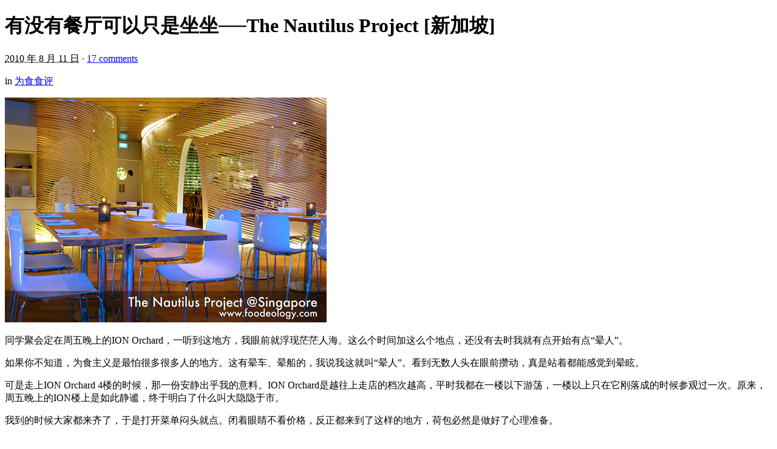

--- FILE ---
content_type: text/html
request_url: https://www.foodeology.com/review/the-nautilus-project-ion-orchard-singapore/
body_size: 15844
content:
<!DOCTYPE html PUBLIC "-//W3C//DTD XHTML 1.0 Strict//EN" "http://www.w3.org/TR/xhtml1/DTD/xhtml1-strict.dtd">
<html xmlns="http://www.w3.org/1999/xhtml"  xmlns:fb="http://www.facebook.com/2008/fbml"  xmlns:og="http://ogp.me/ns#" lang="zh-CN">
<head profile="http://gmpg.org/xfn/11">
<meta http-equiv="Content-Type" content="text/html; charset=UTF-8" />
<title>有没有餐厅可以只是坐坐──The Nautilus Project [新加坡] | 为食主义</title>
<meta name="robots" content="noodp, noydir" />
<link rel="stylesheet" href="https://www.foodeology.com/wp-content/themes/thesis_186/custom/layout.css" type="text/css" media="screen, projection" />
<!--[if lte IE 8]><link rel="stylesheet" href="http://www.foodeology.com/wp-content/themes/thesis_186/lib/css/ie.css" type="text/css" media="screen, projection" /><![endif]-->
<link rel="stylesheet" href="https://www.foodeology.com/wp-content/themes/thesis_186/custom/custom.css" type="text/css" media="screen, projection" />
<link rel="shortcut icon" href="https://www.foodeology.com/wp-content/uploads/2013/04/favicon1.png" />
<link rel="canonical" href="https://www.foodeology.com/review/the-nautilus-project-ion-orchard-singapore/" />
<link rel="alternate" type="application/rss+xml" title="为食主义 RSS Feed" href="https://feeds.feedburner.com/Foodeology" />
<link rel="pingback" href="https://www.foodeology.com/xmlrpc.php" />
<link rel="EditURI" type="application/rsd+xml" title="RSD" href="https://www.foodeology.com/xmlrpc.php?rsd" />
<link rel="shortcut icon" type="image/ico" href="favicon.ico" />
<meta name="google-site-verification" content="qJ2p1J2J15Mve4Jvx3QFmjIEhccNe5v-aL2tZLi4LQ4" />
<script type='text/javascript'>mapp = window.mapp || {}; mapp.data = [];</script>

<!-- All in One SEO Pack 2.3.15.3 by Michael Torbert of Semper Fi Web Design[353,399] -->
<meta name="description"  content="同学聚会定在周五晚上的ION Orchard，一听到这地方，我眼前就浮现茫茫人海。这么个时间加这么个地点，还没有去时我就有点开始有点&quot;晕人&quot;。 如果你不知道，为食主义是最怕很多很多人的地方。这有晕车、晕船的，我说我这就叫&quot;晕人&quot;。看到无数人头在眼前攒动，真是站着都能感觉到晕眩。 可是走上ION" />

<link rel="canonical" href="https://www.foodeology.com/review/the-nautilus-project-ion-orchard-singapore/" />
<!-- /all in one seo pack -->
<link rel='dns-prefetch' href='//platform.twitter.com' />
<link rel='dns-prefetch' href='//s.w.org' />
<link rel="alternate" type="application/rss+xml" title="为食主义 &raquo; 有没有餐厅可以只是坐坐──The Nautilus Project [新加坡]评论Feed" href="https://www.foodeology.com/review/the-nautilus-project-ion-orchard-singapore/feed/" />
<!-- This site uses the Google Analytics by MonsterInsights plugin v6.2.1 - Using Analytics tracking - https://www.monsterinsights.com/ -->
<script type="text/javascript" data-cfasync="false">
		var disableStr = 'ga-disable-UA-458504-4';

	/* Function to detect opted out users */
	function __gaTrackerIsOptedOut() {
		return document.cookie.indexOf(disableStr + '=true') > -1;
	}

	/* Disable tracking if the opt-out cookie exists. */
	if ( __gaTrackerIsOptedOut() ) {
		window[disableStr] = true;
	}

	/* Opt-out function */
	function __gaTrackerOptout() {
	  document.cookie = disableStr + '=true; expires=Thu, 31 Dec 2099 23:59:59 UTC; path=/';
	  window[disableStr] = true;
	}
		(function(i,s,o,g,r,a,m){i['GoogleAnalyticsObject']=r;i[r]=i[r]||function(){
		(i[r].q=i[r].q||[]).push(arguments)},i[r].l=1*new Date();a=s.createElement(o),
		m=s.getElementsByTagName(o)[0];a.async=1;a.src=g;m.parentNode.insertBefore(a,m)
	})(window,document,'script','//www.google-analytics.com/analytics.js','__gaTracker');

	__gaTracker('create', 'UA-458504-4', 'auto');
	__gaTracker('set', 'forceSSL', true);
	__gaTracker('send','pageview');
</script>
<!-- / Google Analytics by MonsterInsights -->
		<script type="text/javascript">
			window._wpemojiSettings = {"baseUrl":"https:\/\/s.w.org\/images\/core\/emoji\/2.3\/72x72\/","ext":".png","svgUrl":"https:\/\/s.w.org\/images\/core\/emoji\/2.3\/svg\/","svgExt":".svg","source":{"concatemoji":"http:\/\/www.foodeology.com\/wp-includes\/js\/wp-emoji-release.min.js?ver=4.8.1"}};
			!function(a,b,c){function d(a){var b,c,d,e,f=String.fromCharCode;if(!k||!k.fillText)return!1;switch(k.clearRect(0,0,j.width,j.height),k.textBaseline="top",k.font="600 32px Arial",a){case"flag":return k.fillText(f(55356,56826,55356,56819),0,0),b=j.toDataURL(),k.clearRect(0,0,j.width,j.height),k.fillText(f(55356,56826,8203,55356,56819),0,0),c=j.toDataURL(),b===c&&(k.clearRect(0,0,j.width,j.height),k.fillText(f(55356,57332,56128,56423,56128,56418,56128,56421,56128,56430,56128,56423,56128,56447),0,0),b=j.toDataURL(),k.clearRect(0,0,j.width,j.height),k.fillText(f(55356,57332,8203,56128,56423,8203,56128,56418,8203,56128,56421,8203,56128,56430,8203,56128,56423,8203,56128,56447),0,0),c=j.toDataURL(),b!==c);case"emoji4":return k.fillText(f(55358,56794,8205,9794,65039),0,0),d=j.toDataURL(),k.clearRect(0,0,j.width,j.height),k.fillText(f(55358,56794,8203,9794,65039),0,0),e=j.toDataURL(),d!==e}return!1}function e(a){var c=b.createElement("script");c.src=a,c.defer=c.type="text/javascript",b.getElementsByTagName("head")[0].appendChild(c)}var f,g,h,i,j=b.createElement("canvas"),k=j.getContext&&j.getContext("2d");for(i=Array("flag","emoji4"),c.supports={everything:!0,everythingExceptFlag:!0},h=0;h<i.length;h++)c.supports[i[h]]=d(i[h]),c.supports.everything=c.supports.everything&&c.supports[i[h]],"flag"!==i[h]&&(c.supports.everythingExceptFlag=c.supports.everythingExceptFlag&&c.supports[i[h]]);c.supports.everythingExceptFlag=c.supports.everythingExceptFlag&&!c.supports.flag,c.DOMReady=!1,c.readyCallback=function(){c.DOMReady=!0},c.supports.everything||(g=function(){c.readyCallback()},b.addEventListener?(b.addEventListener("DOMContentLoaded",g,!1),a.addEventListener("load",g,!1)):(a.attachEvent("onload",g),b.attachEvent("onreadystatechange",function(){"complete"===b.readyState&&c.readyCallback()})),f=c.source||{},f.concatemoji?e(f.concatemoji):f.wpemoji&&f.twemoji&&(e(f.twemoji),e(f.wpemoji)))}(window,document,window._wpemojiSettings);
		</script>
		<style type="text/css">
img.wp-smiley,
img.emoji {
	display: inline !important;
	border: none !important;
	box-shadow: none !important;
	height: 1em !important;
	width: 1em !important;
	margin: 0 .07em !important;
	vertical-align: -0.1em !important;
	background: none !important;
	padding: 0 !important;
}
</style>
<link rel='stylesheet' id='tfg_style-css' href="https://www.foodeology.com/wp-content/plugins/twitter-facebook-google-plusone-share/tfg_style.css?ver=4.8.1" type='text/css' media='all' />
<link rel='stylesheet' id='contact-form-7-css' href="https://www.foodeology.com/wp-content/plugins/contact-form-7/includes/css/styles.css?ver=4.8.1" type='text/css' media='all' />
<link rel='stylesheet' id='mappress-css' href="https://www.foodeology.com/wp-content/plugins/mappress-google-maps-for-wordpress/css/mappress.css?ver=2.44.5" type='text/css' media='all' />
<script type='text/javascript' src="https://www.foodeology.com/wp-includes/js/jquery/jquery.js?ver=1.12.4"></script>
<script type='text/javascript' src="https://www.foodeology.com/wp-includes/js/jquery/jquery-migrate.min.js?ver=1.4.1"></script>
<link rel='https://api.w.org/' href='https://www.foodeology.com/wp-json/' />
<link rel="alternate" type="application/json+oembed" href="https://www.foodeology.com/wp-json/oembed/1.0/embed?url=https%3A%2F%2Fwww.foodeology.com%2Freview%2Fthe-nautilus-project-ion-orchard-singapore%2F" />
<link rel="alternate" type="text/xml+oembed" href="https://www.foodeology.com/wp-json/oembed/1.0/embed?url=https%3A%2F%2Fwww.foodeology.com%2Freview%2Fthe-nautilus-project-ion-orchard-singapore%2F&#038;format=xml" />


<!-- Facebook Like Thumbnail -->
<link rel="image_src" href="https://www.foodeology.com/wp-content/uploads/2010/08/Braised-beef-cheek_Nautilus-Project.jpg" />
<!-- End Facebook Like Thumbnail -->

	<meta property="og:title" content="有没有餐厅可以只是坐坐──The Nautilus Project [新加坡]" />
	<meta property="og:type" content="article" />
	<meta property="og:image" content="http://www.foodeology.com/wp-content/uploads/2010/08/The-Nautilus-Project.jpg" />
	<meta property="og:url" content="https://www.foodeology.com/review/the-nautilus-project-ion-orchard-singapore/" />
	<meta property="og:site_name" content="为食主义" />
	<meta property="og:locale" content="en_US" />
 	<meta property="fb:admins" content="737875500" />
 	<meta property="fb:app_id" content="241392725926634" />
	</head>
<body class="custom review">
<div class="wrapper">
<div id="content_area" class="full_width">
<div class="page">
	<div id="content_box">
		<div id="content" class="hfeed">

			<div class="post_box top post-4936 post type-post status-publish format-standard hentry category-review tag-ion-orchard tag-the-nautilus-project tag-fish-chips tag-singapore tag-782 tag-549 tag-328 tag-150 tag-265" id="post-4936">
				<div class="headline_area">
					<h1 class="entry-title">有没有餐厅可以只是坐坐──The Nautilus Project [新加坡]</h1>
					<p class="headline_meta"><abbr class="published" title="2010-08-11">2010 年 8 月 11 日</abbr> &middot; <span><a href="https://www.foodeology.com/review/the-nautilus-project-ion-orchard-singapore/#comments" rel="nofollow">17 comments</a></span></p>
					<p class="headline_meta">in <span><a href="https://www.foodeology.com/category/review/" rel="category tag">为食食评</a></span></p>
				</div>
				<div class="format_text entry-content">
<img class="post_image aligncenter" src="https://www.foodeology.com/wp-content/uploads/2010/08/The-Nautilus-Project.jpg" width="530" height="371" alt="The-Nautilus-Project" />
<p>同学聚会定在周五晚上的ION Orchard，一听到这地方，我眼前就浮现茫茫人海。这么个时间加这么个地点，还没有去时我就有点开始有点“晕人”。</p>
<p>如果你不知道，为食主义是最怕很多很多人的地方。这有晕车、晕船的，我说我这就叫“晕人”。看到无数人头在眼前攒动，真是站着都能感觉到晕眩。</p>
<p>可是走上ION Orchard 4楼的时候，那一份安静出乎我的意料。ION Orchard是越往上走店的档次越高，平时我都在一楼以下游荡，一楼以上只在它刚落成的时候参观过一次。原来，周五晚上的ION楼上是如此静谧，终于明白了什么叫大隐隐于市。</p>
<p>我到的时候大家都来齐了，于是打开菜单闷头就点。闭着眼睛不看价格，反正都来到了这样的地方，荷包必然是做好了心理准备。</p>
<h3>Braised Beef Cheek with Baby Vegetables</h3>
<p><a href="https://www.foodeology.com/review/the-nautilus-project-ion-orchard-singapore/attachment/braised-beef-cheek_nautilus-project/" rel="attachment wp-att-5365"><img src="https://www.foodeology.com/wp-content/uploads/2010/08/Braised-beef-cheek_Nautilus-Project.jpg" alt="Braised-beef-cheek_Nautilus-Project" title="Braised-beef-cheek_Nautilus-Project" width="510" height="346" class="aligncenter frame size-full wp-image-5365" srcset="http://www.foodeology.com/wp-content/uploads/2010/08/Braised-beef-cheek_Nautilus-Project.jpg 510w, http://www.foodeology.com/wp-content/uploads/2010/08/Braised-beef-cheek_Nautilus-Project-400x271.jpg 400w" sizes="(max-width: 510px) 100vw, 510px" /></a><br />
Nautilus Project里的炖牛肉实在是很赞，入口即化，一点都不夸张。就感觉那火候那味道是那么地恰到好处，多一分少一厘都会破坏它的极品美味。</p>
<p>那些baby vegetables煞是可爱，真的是baby级的，每一样都长得标致水嫩，非常新鲜。</p>
<p>但这么一盘32大洋填饱得却只是半边的肚子，这性价比，你让我的钱包情何以堪。</p>
<h3>Fish &#038; Chips</h3>
<p><a href="https://www.foodeology.com/review/the-nautilus-project-ion-orchard-singapore/attachment/fish-and-chips_nautilus-project/" rel="attachment wp-att-4940"><img src="https://www.foodeology.com/wp-content/uploads/2010/08/Fish-and-Chips_Nautilus-Project.jpg" alt="Fish-and-Chips_Nautilus-Project" title="Fish-and-Chips_Nautilus-Project" width="510" height="346" class="aligncenter frame size-full wp-image-4940" srcset="http://www.foodeology.com/wp-content/uploads/2010/08/Fish-and-Chips_Nautilus-Project.jpg 510w, http://www.foodeology.com/wp-content/uploads/2010/08/Fish-and-Chips_Nautilus-Project-400x271.jpg 400w" sizes="(max-width: 510px) 100vw, 510px" /></a><br />
Nautilus Project里有一件很贴心的事是在某些菜的下方它会注明这道菜与什么酒是完美搭配。为食主义觉得如果你不是很懂酒又想点酒，这倒是一个很不错的建议方式。</p>
<p>Fish &#038; Chips的味道还不错，鱼肉鲜嫩，但说是有多出众却也不尽然。</p>
<h3>Lemon Roasted Spring Chicken</h3>
<p><a href="https://www.foodeology.com/review/the-nautilus-project-ion-orchard-singapore/attachment/lemon-roasted-spring-chicken_nautilus-project/" rel="attachment wp-att-4941"><img src="https://www.foodeology.com/wp-content/uploads/2010/08/Lemon-Roasted-Spring-Chicken_Nautilus-Project.jpg" alt="Lemon-Roasted-Spring-Chicken_Nautilus-Project" title="Lemon-Roasted-Spring-Chicken_Nautilus-Project" width="510" height="331" class="aligncenter frame size-full wp-image-4941" srcset="http://www.foodeology.com/wp-content/uploads/2010/08/Lemon-Roasted-Spring-Chicken_Nautilus-Project.jpg 510w, http://www.foodeology.com/wp-content/uploads/2010/08/Lemon-Roasted-Spring-Chicken_Nautilus-Project-400x259.jpg 400w" sizes="(max-width: 510px) 100vw, 510px" /></a><br />
渐渐发现Nautilus Project是走“装嫩”路线的，哈哈哈。它的肉类做得很嫩，它的蔬菜是baby级，就连它的整只鸡也不过是这么点大──本来还以为只是俩鸡腿呢。</p>
<p>虽说是lemon roasted，可是这鸡肉岂一个“甜”字了得。它实在是甜，很甜，非常甜；都可以改名儿叫“小甜甜”了。囧</p>
<h3>Oceanic Mezze Platter</h3>
<p><a href="https://www.foodeology.com/review/the-nautilus-project-ion-orchard-singapore/attachment/oceanic-mezze-platter_nautilus-project/" rel="attachment wp-att-4942"><img src="https://www.foodeology.com/wp-content/uploads/2010/08/Oceanic-Mezze-Platter_Nautilus-Project.jpg" alt="Oceanic-Mezze-Platter_Nautilus-Project" title="Oceanic-Mezze-Platter_Nautilus-Project" width="510" height="343" class="aligncenter frame size-full wp-image-4942" srcset="http://www.foodeology.com/wp-content/uploads/2010/08/Oceanic-Mezze-Platter_Nautilus-Project.jpg 510w, http://www.foodeology.com/wp-content/uploads/2010/08/Oceanic-Mezze-Platter_Nautilus-Project-400x269.jpg 400w" sizes="(max-width: 510px) 100vw, 510px" /></a><br />
个人觉得这拼盘拼得忒零散，散得都有飞机餐的风格了。</p>
<p>拼盘里头有三文鱼 (wood-roasted king salmon)、天妇罗 (tempura fish)、腌贻贝 (marinated mussel)、生鱼片 (sashimi fish)、腌菜 (pickles)，外加所有Mezze Platter都会附送的蒜蓉面包。</p>
<p>很讽刺的是，那里面最好吃的是……附送的蒜蓉面包！囧。。而至于其它，就味道平平了，特别是那些腌菜，咸，很咸，非常咸！你说它怎么不是太甜就是太咸呢？</p>
<h3>Carnivore Mezze Platter </h3>
<p><a href="https://www.foodeology.com/review/the-nautilus-project-ion-orchard-singapore/attachment/carnivore-mezze-platter_nautilus-project/" rel="attachment wp-att-4943"><img src="https://www.foodeology.com/wp-content/uploads/2010/08/Carnivore-Mezze-Platter_Nautilus-Project.jpg" alt="Carnivore-Mezze-Platter_Nautilus-Project" title="Carnivore-Mezze-Platter_Nautilus-Project" width="383" height="511" class="aligncenter frame size-full wp-image-4943" srcset="http://www.foodeology.com/wp-content/uploads/2010/08/Carnivore-Mezze-Platter_Nautilus-Project.jpg 383w, http://www.foodeology.com/wp-content/uploads/2010/08/Carnivore-Mezze-Platter_Nautilus-Project-299x400.jpg 299w" sizes="(max-width: 383px) 100vw, 383px" /></a><br />
顾名思义，这个拼盘里面全是肉了。帕尔马火腿 (Parma ham)、辣香肠 (spicy sausage)、烤鸭 (roast duck)、摩洛哥羊肉丸 (moroccan lamb kofta), 洋葱圈 (battered onion rings), 鹰嘴豆 (hummus)，实在有些荤。</p>
<p>烤鸭三四片，火腿两三条；最让人印象深刻的还是那羊肉丸，过浓的羊膻味儿真是挥之不去啊。:(</p>
<p>一餐饭吃下来，大家都是一副没吃饱的表情。四下望望，原来这就是传说中的“吃的就是环境”吧。</p>
<p><a href="https://www.foodeology.com/review/the-nautilus-project-ion-orchard-singapore/attachment/the-nautilus-project-2/" rel="attachment wp-att-4954"><img src="https://www.foodeology.com/wp-content/uploads/2010/08/The-Nautilus-Project-2.jpg" alt="The-Nautilus-Project" title="The-Nautilus-Project-2" width="530" height="347" class="aligncenter size-full wp-image-4954" srcset="http://www.foodeology.com/wp-content/uploads/2010/08/The-Nautilus-Project-2.jpg 530w, http://www.foodeology.com/wp-content/uploads/2010/08/The-Nautilus-Project-2-400x261.jpg 400w" sizes="(max-width: 530px) 100vw, 530px" /></a><br />
不喧哗的地方，玲珑的装潢，幽幽的烛台，被窗外ION Orchard的大屏幕映照得变化的灯光（对，我们正是躲在ION大屏幕背后呢），这样的环境毕竟还是符合了它在ION 4楼的身价。</p>
<p>那么，有没有一家餐厅可以让人坐坐就好？享受一种氛围，不被“太甜太咸太少太贵”这些字眼所打扰……</p>
<hr /><strong>Nautilus Project</strong><br />
<a href="http://www.thenautilusproject.com/">官方网站</a></p>
<p><table><tbody><tr><td><strong class="ratingGroup">环境：</strong></td><td><img src="https://www.foodeology.com/wp-content/plugins/xavins-review-ratings/default/star.png" alt="&#9733;" title="5/5" /><img src="https://www.foodeology.com/wp-content/plugins/xavins-review-ratings/default/star.png" alt="&#9733;" title="5/5" /><img src="https://www.foodeology.com/wp-content/plugins/xavins-review-ratings/default/star.png" alt="&#9733;" title="5/5" /><img src="https://www.foodeology.com/wp-content/plugins/xavins-review-ratings/default/star.png" alt="&#9733;" title="5/5" /><img src="https://www.foodeology.com/wp-content/plugins/xavins-review-ratings/default/star.png" alt="&#9733;" title="5/5" />&nbsp;</td></tr> <tr><td><strong class="ratingGroup">食物：</strong></td><td><img src="https://www.foodeology.com/wp-content/plugins/xavins-review-ratings/default/star.png" alt="&#9733;" title="2.5/5" /><img src="https://www.foodeology.com/wp-content/plugins/xavins-review-ratings/default/star.png" alt="&#9733;" title="2.5/5" /><img src="https://www.foodeology.com/wp-content/plugins/xavins-review-ratings/default/half_star.png" alt="&frac12;" title="2.5/5" /><img src="https://www.foodeology.com/wp-content/plugins/xavins-review-ratings/default/blank_star.png" alt="&#9734;" title="2.5/5" /><img src="https://www.foodeology.com/wp-content/plugins/xavins-review-ratings/default/blank_star.png" alt="&#9734;" title="2.5/5" />&nbsp;</td></tr> <tr><td><strong class="ratingGroup">服务：</strong></td><td><img src="https://www.foodeology.com/wp-content/plugins/xavins-review-ratings/default/star.png" alt="&#9733;" title="4/5" /><img src="https://www.foodeology.com/wp-content/plugins/xavins-review-ratings/default/star.png" alt="&#9733;" title="4/5" /><img src="https://www.foodeology.com/wp-content/plugins/xavins-review-ratings/default/star.png" alt="&#9733;" title="4/5" /><img src="https://www.foodeology.com/wp-content/plugins/xavins-review-ratings/default/star.png" alt="&#9733;" title="4/5" /><img src="https://www.foodeology.com/wp-content/plugins/xavins-review-ratings/default/blank_star.png" alt="&#9734;" title="4/5" />&nbsp;</td></tr> <tr><td><strong class="ratingGroup">性价比：</strong></td><td><img src="https://www.foodeology.com/wp-content/plugins/xavins-review-ratings/default/star.png" alt="&#9733;" title="2/5" /><img src="https://www.foodeology.com/wp-content/plugins/xavins-review-ratings/default/star.png" alt="&#9733;" title="2/5" /><img src="https://www.foodeology.com/wp-content/plugins/xavins-review-ratings/default/blank_star.png" alt="&#9734;" title="2/5" /><img src="https://www.foodeology.com/wp-content/plugins/xavins-review-ratings/default/blank_star.png" alt="&#9734;" title="2/5" /><img src="https://www.foodeology.com/wp-content/plugins/xavins-review-ratings/default/blank_star.png" alt="&#9734;" title="2/5" />&nbsp;</td></tr> <tr><td><strong class="ratingGroup">推荐指数：</strong></td><td><img src="https://www.foodeology.com/wp-content/plugins/xavins-review-ratings/default/star.png" alt="&#9733;" title="2/5" /><img src="https://www.foodeology.com/wp-content/plugins/xavins-review-ratings/default/star.png" alt="&#9733;" title="2/5" /><img src="https://www.foodeology.com/wp-content/plugins/xavins-review-ratings/default/blank_star.png" alt="&#9734;" title="2/5" /><img src="https://www.foodeology.com/wp-content/plugins/xavins-review-ratings/default/blank_star.png" alt="&#9734;" title="2/5" /><img src="https://www.foodeology.com/wp-content/plugins/xavins-review-ratings/default/blank_star.png" alt="&#9734;" title="2/5" />&nbsp;</td></tr></tbody></table><br />
<strong>价位：</strong>S$35/人</p>
<p class="note">ION Orchard<br />
2 Orchard Turn #04-09<br />
Singapore 238801‎<br />
(65) 6509 1033<br />
Daily: 12pm–2.30pm, 6pm–10pm</p>
<div id="mapp0_layout" class="mapp-layout" style="width: 530px; "><div id="mapp0_links" class="mapp-map-links"></div><div id="mapp0_dialog" class="mapp-dialog"></div><div id="mapp0" class="mapp-canvas" style="width: 100%; height: 265px; "></div><div id="mapp0_directions" class="mapp-directions" style="width:100%"></div><div id="mapp0_poi_list" class="mapp-poi-list" style="width:100%"></div></div>
<div style="clear:both; margin-top:5px; margin-bottom:5px;"></div><div style="float:left"><!-- JiaThis Button BEGIN -->
<div id="jiathis_style_32x32">
	<a class="jiathis_button_fb"></a>
	<a class="jiathis_button_tsina"></a>
	<a class="jiathis_button_weixin"></a>
	<a class="jiathis_button_douban"></a>
	<a href="http://www.jiathis.com/share?uid=95091" class="jiathis jiathis_txt jtico jtico_jiathis" target="_blank">更多</a>
	<a class="jiathis_counter_style"></a>
</div>
<script type="text/javascript" src="https://v2.jiathis.com/code/jia.js?uid=95091" charset="utf-8"></script>
<!-- JiaThis Button END -->
<br/><br/></div><div style="clear:both; margin-top:5px; margin-bottom:5px;"></div><div class="bottomcontainerBox" style="">
			<div style="float:left; width:85px;padding-right:10px; margin:4px 4px 4px 4px;height:30px;">
			<iframe src="https://www.facebook.com/plugins/like.php?href=https%3A%2F%2Fwww.foodeology.com%2Freview%2Fthe-nautilus-project-ion-orchard-singapore%2F&amp;layout=button_count&amp;show_faces=false&amp;width=85&amp;action=like&amp;font=verdana&amp;colorscheme=light&amp;height=21" scrolling="no" frameborder="0" allowTransparency="true" style="border:none; overflow:hidden; width:85px; height:21px;"></iframe></div>
			<div style="float:left; width:95px;padding-right:10px; margin:4px 4px 4px 4px;height:30px;">
			<a href="https://twitter.com/share" class="twitter-share-button" data-url="https://www.foodeology.com/review/the-nautilus-project-ion-orchard-singapore/" data-text="有没有餐厅可以只是坐坐──The Nautilus Project [新加坡]" data-count="horizontal"></a>
			</div><div style="float:left; width:105px;padding-right:10px; margin:4px 4px 4px 4px;height:30px;"><a href="https://pinterest.com/pin/create/button/?url=https%3A%2F%2Fwww.foodeology.com%2Freview%2Fthe-nautilus-project-ion-orchard-singapore%2F&media=http%3A%2F%2Fwww.foodeology.com%2Fwp-content%2Fuploads%2F2010%2F08%2FBraised-beef-cheek_Nautilus-Project.jpg" data-pin-do="buttonPin" data-pin-config="beside"><img src="//assets.pinterest.com/images/pidgets/pinit_fg_en_rect_gray_20.png" /></a>
<script type="text/javascript" async src="//assets.pinterest.com/js/pinit.js"></script></div>			
			</div><div style="clear:both"></div><div style="padding-bottom:4px;"></div>					<p class="post_tags">Tagged as:
						<a href="https://www.foodeology.com/tag/ion-orchard/" rel="tag nofollow">ION Orchard</a>, 
						<a href="https://www.foodeology.com/tag/the-nautilus-project/" rel="tag nofollow">The Nautilus Project</a>, 
						<a href="https://www.foodeology.com/tag/fish-chips/" rel="tag nofollow">fish &amp; chips</a>, 
						<a href="https://www.foodeology.com/tag/singapore/" rel="tag nofollow">新加坡</a>, 
						<a href="https://www.foodeology.com/tag/%e7%83%a4%e9%b8%ad/" rel="tag nofollow">烤鸭</a>, 
						<a href="https://www.foodeology.com/tag/%e7%89%9b%e8%82%89/" rel="tag nofollow">牛肉</a>, 
						<a href="https://www.foodeology.com/tag/%e7%be%8a%e8%82%89/" rel="tag nofollow">羊肉</a>, 
						<a href="https://www.foodeology.com/tag/%e8%a5%bf%e9%a4%90/" rel="tag nofollow">西餐</a>, 
						<a href="https://www.foodeology.com/tag/%e9%b8%a1%e8%82%89/" rel="tag nofollow">鸡肉</a>
					</p>
<div style="clear: both"></div><div style="border: 0pt none ; margin: 0pt; padding: 0pt;"><a onmouseout="this.style.backgroundColor='#FFFFFF'" onmouseover="this.style.backgroundColor='#EEEEEF'" style="background-color: #FFFFFF; border-right: 1px solid #DDDDDD; border-bottom: medium none; margin: 0pt; padding: 6px; display: block; float: left; text-decoration: none; text-align: left; cursor: pointer;" href="https://www.foodeology.com/review/itacho-sushi-ion-orchard-singapore/"><div style="border: 0pt none ; margin: 0pt; padding: 0pt; width: 110px; height: 190px;"><div style="border: 0pt none ; margin: 0pt; padding: 0pt; background: transparent url(http://www.foodeology.com/wp-content/themes/thesis_182/lib/scripts/thumb.php?src=/wp-content/uploads/2010/08/Tuna_Itacho-200x200.jpg&w=110&h=110&zc=1&q=90) no-repeat scroll 0% 0%; -moz-background-clip: border; -moz-background-origin: padding; -moz-background-inline-policy: continuous; width: 110px; height: 110px;"></div><div style="border: 0pt none; margin: 3px 0pt 0pt; padding: 0pt; font-family: ; font-style: normal; font-variant: normal; font-weight: normal; font-size: 12px; line-height: normal; font-size-adjust: none; font-stretch: normal; -x-system-font: none; color: #333333;">没有转盘的寿司量贩──板长寿司 | Itacho Sushi [新加坡] </div></div></a><a onmouseout="this.style.backgroundColor='#FFFFFF'" onmouseover="this.style.backgroundColor='#EEEEEF'" style="background-color: #FFFFFF; border-right: 1px solid #DDDDDD; border-bottom: medium none; margin: 0pt; padding: 6px; display: block; float: left; text-decoration: none; text-align: left; cursor: pointer;" href="https://www.foodeology.com/review/crystal-jade-golden-palace-paragon-orchard-singapore/"><div style="border: 0pt none ; margin: 0pt; padding: 0pt; width: 110px; height: 190px;"><div style="border: 0pt none ; margin: 0pt; padding: 0pt; background: transparent url(http://www.foodeology.com/wp-content/themes/thesis_182/lib/scripts/thumb.php?src=/wp-content/uploads/2011/07/Marinated-Pigs-Knuckle-whole_Crystal-Jade-200x200.jpg&w=110&h=110&zc=1&q=90) no-repeat scroll 0% 0%; -moz-background-clip: border; -moz-background-origin: padding; -moz-background-inline-policy: continuous; width: 110px; height: 110px;"></div><div style="border: 0pt none; margin: 3px 0pt 0pt; padding: 0pt; font-family: ; font-style: normal; font-variant: normal; font-weight: normal; font-size: 12px; line-height: normal; font-size-adjust: none; font-stretch: normal; -x-system-font: none; color: #333333;">20周年的献礼——翡翠金阁 | Crystal Jade Golden Palace [新加坡]</div></div></a><a onmouseout="this.style.backgroundColor='#FFFFFF'" onmouseover="this.style.backgroundColor='#EEEEEF'" style="background-color: #FFFFFF; border-right: 1px solid #DDDDDD; border-bottom: medium none; margin: 0pt; padding: 6px; display: block; float: left; text-decoration: none; text-align: left; cursor: pointer;" href="https://www.foodeology.com/review/the-colonial-tramcar-restaurant-melbourne-australia/"><div style="border: 0pt none ; margin: 0pt; padding: 0pt; width: 110px; height: 190px;"><div style="border: 0pt none ; margin: 0pt; padding: 0pt; background: transparent url(http://www.foodeology.com/wp-content/themes/thesis_182/lib/scripts/thumb.php?src=/wp-content/uploads/2011/10/Appetizer_Tramcar-Restaurant-200x200.jpg&w=110&h=110&zc=1&q=90) no-repeat scroll 0% 0%; -moz-background-clip: border; -moz-background-origin: padding; -moz-background-inline-policy: continuous; width: 110px; height: 110px;"></div><div style="border: 0pt none; margin: 3px 0pt 0pt; padding: 0pt; font-family: ; font-style: normal; font-variant: normal; font-weight: normal; font-size: 12px; line-height: normal; font-size-adjust: none; font-stretch: normal; -x-system-font: none; color: #333333;">[七彩缤纷墨尔本] 电车城市的电车餐厅——The Colonial Tramcar Restaurant</div></div></a><a onmouseout="this.style.backgroundColor='#FFFFFF'" onmouseover="this.style.backgroundColor='#EEEEEF'" style="background-color: #FFFFFF; border-right: 1px solid #DDDDDD; border-bottom: medium none; margin: 0pt; padding: 6px; display: block; float: left; text-decoration: none; text-align: left; cursor: pointer;" href="https://www.foodeology.com/review/hai-di-lao-hot-pot-clarke-quay-singapore/"><div style="border: 0pt none ; margin: 0pt; padding: 0pt; width: 110px; height: 190px;"><div style="border: 0pt none ; margin: 0pt; padding: 0pt; background: transparent url(http://www.foodeology.com/wp-content/themes/thesis_182/lib/scripts/thumb.php?src=/wp-content/uploads/2012/11/Hai-Di-Lao-Hot-Pot-200x200.jpg&w=110&h=110&zc=1&q=90) no-repeat scroll 0% 0%; -moz-background-clip: border; -moz-background-origin: padding; -moz-background-inline-policy: continuous; width: 110px; height: 110px;"></div><div style="border: 0pt none; margin: 3px 0pt 0pt; padding: 0pt; font-family: ; font-style: normal; font-variant: normal; font-weight: normal; font-size: 12px; line-height: normal; font-size-adjust: none; font-stretch: normal; -x-system-font: none; color: #333333;">吃货界的传奇——海底捞火锅 | Hai Di Lao Hot Pot [新加坡]</div></div></a><a onmouseout="this.style.backgroundColor='#FFFFFF'" onmouseover="this.style.backgroundColor='#EEEEEF'" style="background-color: #FFFFFF; border-right: 1px solid #DDDDDD; border-bottom: medium none; margin: 0pt; padding: 6px; display: block; float: left; text-decoration: none; text-align: left; cursor: pointer;" href="https://www.foodeology.com/review/charly-ts-food-journey-dhoby-ghaut-singapore/"><div style="border: 0pt none ; margin: 0pt; padding: 0pt; width: 110px; height: 190px;"><div style="border: 0pt none ; margin: 0pt; padding: 0pt; background: transparent url(http://www.foodeology.com/wp-content/themes/thesis_182/lib/scripts/thumb.php?src=/wp-content/uploads/2013/06/Charly-Ts-Breakfast-200x200.jpg&w=110&h=110&zc=1&q=90) no-repeat scroll 0% 0%; -moz-background-clip: border; -moz-background-origin: padding; -moz-background-inline-policy: continuous; width: 110px; height: 110px;"></div><div style="border: 0pt none; margin: 3px 0pt 0pt; padding: 0pt; font-family: ; font-style: normal; font-variant: normal; font-weight: normal; font-size: 12px; line-height: normal; font-size-adjust: none; font-stretch: normal; -x-system-font: none; color: #333333;">闹中取静的清新早餐——Charly T’s Food Journey [新加坡]</div></div></a></div><div style="clear: both"></div>				</div>
			</div>

			<div id="comments">
				<div id="comments_intro" class="comments_intro">
					<p><span class="bracket">{</span> <span>17</span> comments&#8230; read them below or <a href="#respond" rel="nofollow">add one</a> <span class="bracket">}</span></p>
				</div>

				<dl id="comment_list">
					<dt class="comment even thread-even depth-1" id="comment-4636">
<span class="avatar"><a href="http://www.yishujiao.com" rel="nofollow"><img alt='' src='http://2.gravatar.com/avatar/576d97e0b7acf735ba8b38468f6912a6?s=44&#038;d=mm&#038;r=g' srcset='http://2.gravatar.com/avatar/576d97e0b7acf735ba8b38468f6912a6?s=88&amp;d=mm&amp;r=g 2x' class='avatar avatar-44 photo' height='44' width='44' /></a></span>

<span class="comment_author"><a href='http://www.yishujiao.com' rel='external nofollow' class='url'>御泥坊</a></span>
<span class="comment_time">八月 19, 2010 14:40</span>

					</dt>
					<dd class="comment even thread-even depth-1">
<div class="format_text" id="comment-body-4636">
<p>看起来好美味啊</p>
<p class="reply"><a rel='nofollow' class='comment-reply-link' href='https://www.foodeology.com/review/the-nautilus-project-ion-orchard-singapore/?replytocom=4636#respond' onclick='return addComment.moveForm( "comment-body-4636", "4636", "respond", "4936" )' aria-label='回复给御泥坊'>回复</a></p>
</div>
					</dd>
					<dt class="comment odd alt thread-odd thread-alt depth-1 parent" id="comment-4602">
<span class="avatar"><img alt='' src='http://0.gravatar.com/avatar/fd453425309c017c99f516a03791a442?s=44&#038;d=mm&#038;r=g' srcset='http://0.gravatar.com/avatar/fd453425309c017c99f516a03791a442?s=88&amp;d=mm&amp;r=g 2x' class='avatar avatar-44 photo' height='44' width='44' /></span>

<span class="comment_author">NINI</span>
<span class="comment_time">八月 15, 2010 10:13</span>

					</dt>
					<dd class="comment odd alt thread-odd thread-alt depth-1 parent">
<div class="format_text" id="comment-body-4602">
<p>乌节上的餐厅填饱肚子就不错了<br />
环境OK  比较方便</p>
<p class="reply"><a rel='nofollow' class='comment-reply-link' href='https://www.foodeology.com/review/the-nautilus-project-ion-orchard-singapore/?replytocom=4602#respond' onclick='return addComment.moveForm( "comment-body-4602", "4602", "respond", "4936" )' aria-label='回复给NINI'>回复</a></p>
</div>
					<dl class="children">
					<dt class="comment byuser comment-author-admin bypostauthor even depth-2" id="comment-4610">
<span class="avatar"><img alt='' src='http://0.gravatar.com/avatar/98a072e989c86c18ebef8b9ab76a5e98?s=44&#038;d=mm&#038;r=g' srcset='http://0.gravatar.com/avatar/98a072e989c86c18ebef8b9ab76a5e98?s=88&amp;d=mm&amp;r=g 2x' class='avatar avatar-44 photo' height='44' width='44' /></span>

<span class="comment_author">为食主义</span>
<span class="comment_time">八月 15, 2010 22:00</span>

					</dt>
					<dd class="comment byuser comment-author-admin bypostauthor even depth-2">
<div class="format_text" id="comment-body-4610">
<p>这个连肚子也没填饱……囧</p>
<p class="reply"><a rel='nofollow' class='comment-reply-link' href='https://www.foodeology.com/review/the-nautilus-project-ion-orchard-singapore/?replytocom=4610#respond' onclick='return addComment.moveForm( "comment-body-4610", "4610", "respond", "4936" )' aria-label='回复给为食主义'>回复</a></p>
</div>
					</dd>
					</dl>
					</dd>
					<dt class="comment odd alt thread-even depth-1 parent" id="comment-4597">
<span class="avatar"><img alt='' src='http://1.gravatar.com/avatar/a381d47511882ee36a761843eb5b6dea?s=44&#038;d=mm&#038;r=g' srcset='http://1.gravatar.com/avatar/a381d47511882ee36a761843eb5b6dea?s=88&amp;d=mm&amp;r=g 2x' class='avatar avatar-44 photo' height='44' width='44' /></span>

<span class="comment_author">Celene</span>
<span class="comment_time">八月 14, 2010 13:25</span>

					</dt>
					<dd class="comment odd alt thread-even depth-1 parent">
<div class="format_text" id="comment-body-4597">
<p>我的经验是，一般环境特别花俏时尚牛逼的饭店，食物都一般般，假充充面子成分多。</p>
<p class="reply"><a rel='nofollow' class='comment-reply-link' href='https://www.foodeology.com/review/the-nautilus-project-ion-orchard-singapore/?replytocom=4597#respond' onclick='return addComment.moveForm( "comment-body-4597", "4597", "respond", "4936" )' aria-label='回复给Celene'>回复</a></p>
</div>
					<dl class="children">
					<dt class="comment byuser comment-author-admin bypostauthor even depth-2" id="comment-4606">
<span class="avatar"><img alt='' src='http://0.gravatar.com/avatar/98a072e989c86c18ebef8b9ab76a5e98?s=44&#038;d=mm&#038;r=g' srcset='http://0.gravatar.com/avatar/98a072e989c86c18ebef8b9ab76a5e98?s=88&amp;d=mm&amp;r=g 2x' class='avatar avatar-44 photo' height='44' width='44' /></span>

<span class="comment_author">为食主义</span>
<span class="comment_time">八月 15, 2010 21:55</span>

					</dt>
					<dd class="comment byuser comment-author-admin bypostauthor even depth-2">
<div class="format_text" id="comment-body-4606">
<p>钱全砸在食物以外的东西上了</p>
<p class="reply"><a rel='nofollow' class='comment-reply-link' href='https://www.foodeology.com/review/the-nautilus-project-ion-orchard-singapore/?replytocom=4606#respond' onclick='return addComment.moveForm( "comment-body-4606", "4606", "respond", "4936" )' aria-label='回复给为食主义'>回复</a></p>
</div>
					</dd>
					</dl>
					</dd>
					<dt class="comment odd alt thread-odd thread-alt depth-1 parent" id="comment-4571">
<span class="avatar"><img alt='' src='http://0.gravatar.com/avatar/c44fd6c967705be94e1b908aaefe526d?s=44&#038;d=mm&#038;r=g' srcset='http://0.gravatar.com/avatar/c44fd6c967705be94e1b908aaefe526d?s=88&amp;d=mm&amp;r=g 2x' class='avatar avatar-44 photo' height='44' width='44' /></span>

<span class="comment_author">冰淇淋也有泪</span>
<span class="comment_time">八月 13, 2010 14:21</span>

					</dt>
					<dd class="comment odd alt thread-odd thread-alt depth-1 parent">
<div class="format_text" id="comment-body-4571">
<p>呵呵 所有有关新加坡的事物都能勾起我的回忆，可惜没有机会去坐坐了！</p>
<p class="reply"><a rel='nofollow' class='comment-reply-link' href='https://www.foodeology.com/review/the-nautilus-project-ion-orchard-singapore/?replytocom=4571#respond' onclick='return addComment.moveForm( "comment-body-4571", "4571", "respond", "4936" )' aria-label='回复给冰淇淋也有泪'>回复</a></p>
</div>
					<dl class="children">
					<dt class="comment even depth-2" id="comment-4583">
<span class="avatar"><img alt='' src='http://1.gravatar.com/avatar/17da6306d8d5ca500c6b2b39975f734f?s=44&#038;d=mm&#038;r=g' srcset='http://1.gravatar.com/avatar/17da6306d8d5ca500c6b2b39975f734f?s=88&amp;d=mm&amp;r=g 2x' class='avatar avatar-44 photo' height='44' width='44' /></span>

<span class="comment_author">JS</span>
<span class="comment_time">八月 13, 2010 15:49</span>

					</dt>
					<dd class="comment even depth-2">
<div class="format_text" id="comment-body-4583">
<p>同感同感，曾经啊</p>
<p class="reply"><a rel='nofollow' class='comment-reply-link' href='https://www.foodeology.com/review/the-nautilus-project-ion-orchard-singapore/?replytocom=4583#respond' onclick='return addComment.moveForm( "comment-body-4583", "4583", "respond", "4936" )' aria-label='回复给JS'>回复</a></p>
</div>
					</dd>
					<dt class="comment byuser comment-author-admin bypostauthor odd alt depth-2" id="comment-4588">
<span class="avatar"><img alt='' src='http://0.gravatar.com/avatar/98a072e989c86c18ebef8b9ab76a5e98?s=44&#038;d=mm&#038;r=g' srcset='http://0.gravatar.com/avatar/98a072e989c86c18ebef8b9ab76a5e98?s=88&amp;d=mm&amp;r=g 2x' class='avatar avatar-44 photo' height='44' width='44' /></span>

<span class="comment_author">为食主义</span>
<span class="comment_time">八月 13, 2010 23:32</span>

					</dt>
					<dd class="comment byuser comment-author-admin bypostauthor odd alt depth-2">
<div class="format_text" id="comment-body-4588">
<p>来过这里旅游？还是……交换生？可以再来的嘛，嘿嘿</p>
<p class="reply"><a rel='nofollow' class='comment-reply-link' href='https://www.foodeology.com/review/the-nautilus-project-ion-orchard-singapore/?replytocom=4588#respond' onclick='return addComment.moveForm( "comment-body-4588", "4588", "respond", "4936" )' aria-label='回复给为食主义'>回复</a></p>
</div>
					</dd>
					</dl>
					</dd>
					<dt class="comment even thread-even depth-1 parent" id="comment-4562">
<span class="avatar"><img alt='' src='http://0.gravatar.com/avatar/961377492418cc9b2c22f2ed426d77d9?s=44&#038;d=mm&#038;r=g' srcset='http://0.gravatar.com/avatar/961377492418cc9b2c22f2ed426d77d9?s=88&amp;d=mm&amp;r=g 2x' class='avatar avatar-44 photo' height='44' width='44' /></span>

<span class="comment_author">lan</span>
<span class="comment_time">八月 12, 2010 21:38</span>

					</dt>
					<dd class="comment even thread-even depth-1 parent">
<div class="format_text" id="comment-body-4562">
<p>你最近很喜欢用情何以堪这个词啊。</p>
<p class="reply"><a rel='nofollow' class='comment-reply-link' href='https://www.foodeology.com/review/the-nautilus-project-ion-orchard-singapore/?replytocom=4562#respond' onclick='return addComment.moveForm( "comment-body-4562", "4562", "respond", "4936" )' aria-label='回复给lan'>回复</a></p>
</div>
					<dl class="children">
					<dt class="comment byuser comment-author-admin bypostauthor odd alt depth-2" id="comment-4568">
<span class="avatar"><img alt='' src='http://0.gravatar.com/avatar/98a072e989c86c18ebef8b9ab76a5e98?s=44&#038;d=mm&#038;r=g' srcset='http://0.gravatar.com/avatar/98a072e989c86c18ebef8b9ab76a5e98?s=88&amp;d=mm&amp;r=g 2x' class='avatar avatar-44 photo' height='44' width='44' /></span>

<span class="comment_author">为食主义</span>
<span class="comment_time">八月 13, 2010 01:35</span>

					</dt>
					<dd class="comment byuser comment-author-admin bypostauthor odd alt depth-2">
<div class="format_text" id="comment-body-4568">
<p>好像是有点儿~~呵呵</p>
<p class="reply"><a rel='nofollow' class='comment-reply-link' href='https://www.foodeology.com/review/the-nautilus-project-ion-orchard-singapore/?replytocom=4568#respond' onclick='return addComment.moveForm( "comment-body-4568", "4568", "respond", "4936" )' aria-label='回复给为食主义'>回复</a></p>
</div>
					</dd>
					</dl>
					</dd>
					<dt class="comment even thread-odd thread-alt depth-1 parent" id="comment-4559">
<span class="avatar"><img alt='' src='http://1.gravatar.com/avatar/1518adff139cecd795e09925e1121a08?s=44&#038;d=mm&#038;r=g' srcset='http://1.gravatar.com/avatar/1518adff139cecd795e09925e1121a08?s=88&amp;d=mm&amp;r=g 2x' class='avatar avatar-44 photo' height='44' width='44' /></span>

<span class="comment_author">Cheng</span>
<span class="comment_time">八月 12, 2010 17:22</span>

					</dt>
					<dd class="comment even thread-odd thread-alt depth-1 parent">
<div class="format_text" id="comment-body-4559">
<p>ION哪，我住得不远，可是此文原作者是谁呢？可以联系吗？</p>
<p class="reply"><a rel='nofollow' class='comment-reply-link' href='https://www.foodeology.com/review/the-nautilus-project-ion-orchard-singapore/?replytocom=4559#respond' onclick='return addComment.moveForm( "comment-body-4559", "4559", "respond", "4936" )' aria-label='回复给Cheng'>回复</a></p>
</div>
					<dl class="children">
					<dt class="comment byuser comment-author-admin bypostauthor odd alt depth-2 parent" id="comment-4565">
<span class="avatar"><img alt='' src='http://0.gravatar.com/avatar/98a072e989c86c18ebef8b9ab76a5e98?s=44&#038;d=mm&#038;r=g' srcset='http://0.gravatar.com/avatar/98a072e989c86c18ebef8b9ab76a5e98?s=88&amp;d=mm&amp;r=g 2x' class='avatar avatar-44 photo' height='44' width='44' /></span>

<span class="comment_author">为食主义</span>
<span class="comment_time">八月 13, 2010 01:31</span>

					</dt>
					<dd class="comment byuser comment-author-admin bypostauthor odd alt depth-2 parent">
<div class="format_text" id="comment-body-4565">
<p>嗯？是我写的啊，怎么了？</p>
<p class="reply"><a rel='nofollow' class='comment-reply-link' href='https://www.foodeology.com/review/the-nautilus-project-ion-orchard-singapore/?replytocom=4565#respond' onclick='return addComment.moveForm( "comment-body-4565", "4565", "respond", "4936" )' aria-label='回复给为食主义'>回复</a></p>
</div>
					<dl class="children">
					<dt class="comment even depth-3 parent" id="comment-4659">
<span class="avatar"><img alt='' src='http://1.gravatar.com/avatar/1518adff139cecd795e09925e1121a08?s=44&#038;d=mm&#038;r=g' srcset='http://1.gravatar.com/avatar/1518adff139cecd795e09925e1121a08?s=88&amp;d=mm&amp;r=g 2x' class='avatar avatar-44 photo' height='44' width='44' /></span>

<span class="comment_author">Cheng</span>
<span class="comment_time">八月 19, 2010 19:29</span>

					</dt>
					<dd class="comment even depth-3 parent">
<div class="format_text" id="comment-body-4659">
<p>名字就叫“为食主义”啊？你是网站创办人么？在新加坡新创办的 Startup 网站？有意于发展 social media concepts website?</p>
<p>比如说，某读者(这一次是我)看到某人(本文作者是你)分享了某地美食，下次可以邀请作者在此地用餐么？一方面请原作介绍此地特色，另一方面发展 &#8230; (余下内容宜私聊~) 一方面加强了网站粘性，同时也发展了交往关系</p>
<p>作为社交 Startup 网站，有一个问题是你网站的潜在用户是要发展哪些呢？在新加坡本地的中文圈子还是不够大(本地英文网站还是主流)，<br />
而且经查，你这个网站托管在美国 San Antonio, 预计在中国内地的访问速度也不会快。Facebook或Twitter在中国内地都早被封锁，唯一豆瓣这家国内网站在国内访问当然还不错。因此，不管在中国还是在新加坡的华人圈子你的网站都面临如何扩展用户的难题。</p>
<p>总体来说我觉得你的发展思路不错～</p>
<p class="reply"><a rel='nofollow' class='comment-reply-link' href='https://www.foodeology.com/review/the-nautilus-project-ion-orchard-singapore/?replytocom=4659#respond' onclick='return addComment.moveForm( "comment-body-4659", "4659", "respond", "4936" )' aria-label='回复给Cheng'>回复</a></p>
</div>
					<dl class="children">
					<dt class="comment byuser comment-author-admin bypostauthor odd alt depth-4" id="comment-4802">
<span class="avatar"><img alt='' src='http://0.gravatar.com/avatar/98a072e989c86c18ebef8b9ab76a5e98?s=44&#038;d=mm&#038;r=g' srcset='http://0.gravatar.com/avatar/98a072e989c86c18ebef8b9ab76a5e98?s=88&amp;d=mm&amp;r=g 2x' class='avatar avatar-44 photo' height='44' width='44' /></span>

<span class="comment_author">为食主义</span>
<span class="comment_time">八月 21, 2010 02:31</span>

					</dt>
					<dd class="comment byuser comment-author-admin bypostauthor odd alt depth-4">
<div class="format_text" id="comment-body-4802">
<p>谢谢你的一番心思。<br />
不过这个不是startup，只是一个个人的life project，所以没有关注那么商业化的运营模式～～ =)</p>
<p class="reply"><a rel='nofollow' class='comment-reply-link' href='https://www.foodeology.com/review/the-nautilus-project-ion-orchard-singapore/?replytocom=4802#respond' onclick='return addComment.moveForm( "comment-body-4802", "4802", "respond", "4936" )' aria-label='回复给为食主义'>回复</a></p>
</div>
					</dd>
					</dl>
					</dd>
					</dl>
					</dd>
					</dl>
					</dd>
					<dt class="comment even thread-even depth-1" id="comment-4555">
<span class="avatar"><img alt='' src='http://0.gravatar.com/avatar/f3d75d47533d75f2622a2d827cd64d67?s=44&#038;d=mm&#038;r=g' srcset='http://0.gravatar.com/avatar/f3d75d47533d75f2622a2d827cd64d67?s=88&amp;d=mm&amp;r=g 2x' class='avatar avatar-44 photo' height='44' width='44' /></span>

<span class="comment_author">Yuki</span>
<span class="comment_time">八月 11, 2010 15:36</span>

					</dt>
					<dd class="comment even thread-even depth-1">
<div class="format_text" id="comment-body-4555">
<p>囧，这么贵，我还是喜欢比较实惠的食物。。。</p>
<p class="reply"><a rel='nofollow' class='comment-reply-link' href='https://www.foodeology.com/review/the-nautilus-project-ion-orchard-singapore/?replytocom=4555#respond' onclick='return addComment.moveForm( "comment-body-4555", "4555", "respond", "4936" )' aria-label='回复给Yuki'>回复</a></p>
</div>
					</dd>
					<dt class="comment odd alt thread-odd thread-alt depth-1 parent" id="comment-4545">
<span class="avatar"><img alt='' src='http://0.gravatar.com/avatar/972d0c82cb96a2558876d408f57b6cd4?s=44&#038;d=mm&#038;r=g' srcset='http://0.gravatar.com/avatar/972d0c82cb96a2558876d408f57b6cd4?s=88&amp;d=mm&amp;r=g 2x' class='avatar avatar-44 photo' height='44' width='44' /></span>

<span class="comment_author">vincent_yyc</span>
<span class="comment_time">八月 11, 2010 00:26</span>

					</dt>
					<dd class="comment odd alt thread-odd thread-alt depth-1 parent">
<div class="format_text" id="comment-body-4545">
<p>腐败呀腐败。。。but 食物只有两星半哦  =.=)|||</p>
<p class="reply"><a rel='nofollow' class='comment-reply-link' href='https://www.foodeology.com/review/the-nautilus-project-ion-orchard-singapore/?replytocom=4545#respond' onclick='return addComment.moveForm( "comment-body-4545", "4545", "respond", "4936" )' aria-label='回复给vincent_yyc'>回复</a></p>
</div>
					<dl class="children">
					<dt class="comment byuser comment-author-admin bypostauthor even depth-2" id="comment-4553">
<span class="avatar"><img alt='' src='http://0.gravatar.com/avatar/98a072e989c86c18ebef8b9ab76a5e98?s=44&#038;d=mm&#038;r=g' srcset='http://0.gravatar.com/avatar/98a072e989c86c18ebef8b9ab76a5e98?s=88&amp;d=mm&amp;r=g 2x' class='avatar avatar-44 photo' height='44' width='44' /></span>

<span class="comment_author">为食主义</span>
<span class="comment_time">八月 11, 2010 00:44</span>

					</dt>
					<dd class="comment byuser comment-author-admin bypostauthor even depth-2">
<div class="format_text" id="comment-body-4553">
<p>所以才说只是坐坐就好</p>
<p class="reply"><a rel='nofollow' class='comment-reply-link' href='https://www.foodeology.com/review/the-nautilus-project-ion-orchard-singapore/?replytocom=4553#respond' onclick='return addComment.moveForm( "comment-body-4553", "4553", "respond", "4936" )' aria-label='回复给为食主义'>回复</a></p>
</div>
					</dd>
					</dl>
					</dd>
				</dl>
				<div id="respond">
					<div id="respond_intro">
<a rel="nofollow" id="cancel-comment-reply-link" href="/review/the-nautilus-project-ion-orchard-singapore/#respond" style="display:none;">Cancel reply</a>						<p>Leave a Comment</p>
					</div>
					<form action="https://www.foodeology.com/wp-comments-post.php" method="post" id="commentform">
						<p><input class="text_input" type="text" name="author" id="author" value="" tabindex="1" aria-required="true" /><label for="author">Name <span class="required" title="Required">*</span></label></p>
						<p><input class="text_input" type="text" name="email" id="email" value="" tabindex="2" aria-required="true" /><label for="email">E-mail <span class="required" title="Required">*</span></label></p>
						<p><input class="text_input" type="text" name="url" id="url" value="" tabindex="3" /><label for="url">Website</label></p>
						<p class="comment_box">
							<textarea name="comment" id="comment" tabindex="4" cols="40" rows="8"></textarea>
						</p>
						<p class="remove_bottom_margin">
							<input name="submit" class="form_submit" type="submit" id="submit" tabindex="5" value="Submit" />
<input type='hidden' name='comment_post_ID' value='4936' id='comment_post_ID' />
<input type='hidden' name='comment_parent' id='comment_parent' value='0' />
						</p>
<p style="display: none;"><input type="hidden" id="akismet_comment_nonce" name="akismet_comment_nonce" value="46dd932a2e" /></p><p style="display: none;"><input type="hidden" id="ak_js" name="ak_js" value="169"/></p>					</form>
				</div>
			</div>
					<div class="prev_next post_nav">
						<p class="previous">Previous post: <a href="https://www.foodeology.com/interesting/lights-made-of-cups-and-bottles/" rel="prev">一盏茶，一盏灯</a></p>
						<p>Next post: <a href="https://www.foodeology.com/health/14-foods-that-turn-medicine-into-poison/" rel="next">14种常吃食品让药物变毒物</a></p>
					</div>
		</div>

		<div id="sidebars">
	<div id="header">
		<div class="logo">
			<a href="https://www.foodeology.com"><img src="/wp-content/themes/thesis_186/custom/images/site/logo.png" alt="Foodeology"  width="250px" height="200px" /></a>
		</div>
	</div>
			<div id="sidebar_1" class="sidebar">
				<ul class="sidebar_list">
<li class="widget widget_text" id="text-14"><h3>关注</h3>			<div class="textwidget"><ul id="sns">
	<li class="rss"><a href="https://www.foodeology.com/?feed=rss2" onclick="javascript:_gaq.push(['_trackEvent','outbound-widget','http://feeds.feedburner.com']);"></a></li>
	<li class="email"><a href="https://feedburner.google.com/fb/a/mailverify?uri=Foodeology" onclick="javascript:_gaq.push(['_trackEvent','outbound-widget','http://feedburner.google.com']);"></a></li>
	<li class="facebook"><a href="https://www.facebook.com/foodeology" onclick="javascript:_gaq.push(['_trackEvent','outbound-widget','http://www.facebook.com']);"></a></li>
	<li class="twitter"><a href="https://www.twitter.com/foodeology" onclick="javascript:_gaq.push(['_trackEvent','outbound-widget','http://www.twitter.com']);"></a></li>
	<li class="sina"><a href="http://weibo.com/foodeology" onclick="javascript:_gaq.push(['_trackEvent','outbound-widget','http://weibo.com']);"></a></li>
	<li class="instagram"><a href="https://instagram.com/foodeology" onclick="javascript:_gaq.push(['_trackEvent','outbound-widget','http://instagram.com']);"></a></li>
</ul></div>
		</li><li class="widget thesis_widget_search" id="thesis-search-widget-2">	<form method="get" class="search_form" action="https://www.foodeology.com">
		<p>
			<input class="text_input" type="text" value="To search, type and hit enter" name="s" id="s" onfocus="if (this.value == 'To search, type and hit enter') {this.value = '';}" onblur="if (this.value == '') {this.value = 'To search, type and hit enter';}" />
			<input type="hidden" id="searchsubmit" value="Search" />
		</p>
	</form>
</li><li class="widget widget_text" id="text-6">			<div class="textwidget"><!-- nuffnang -->
<script type="text/javascript">
nuffnang_bid = "3571b71143a3eb386b41e0d2c18a0a94";
document.write( "<div id='nuffnang_ss'></div>" );
(function() {	
var nn = document.createElement('script'); nn.type = 'text/javascript';    
nn.src = 'http://synad2.nuffnang.com.sg/ss.js';    
var s = document.getElementsByTagName('script')[0]; s.parentNode.insertBefore(nn, s.nextSibling);
})();
</script>
<!-- nuffnang--></div>
		</li><li class="widget widget_text" id="text-2"><h3>为食小红花</h3>			<div class="textwidget"><p style="text-align:center;"><a href="http://source.qunar.com/mkt/edm20130625/20131127/singapore.pdf"><img src="/wp-content/uploads/2013/12/Foodeology-Qunar-Singapore-Guide.jpg" alt="为食主义-去哪儿网新加坡官方攻略" width="160"  title="为食主义-去哪儿网新加坡官方攻略" /></a></p>

<p style="text-align:center;"><a href="https://www.foodeology.com/blogging/won-singapore-blog-awards-2012-best-food-blog/" title="Foodeology won Singapore Blog Awards 2012 Best Food Blog" target="_blank"><img src="https://www.foodeology.com/wp-content/uploads/2012/07/Singapore-Blog-Awards-2012-Best-Food-Blog.jpg" border="0" /></a></p>

<div class="clearfix"><a href="https://www.foodeology.com/blogging/won-malaysia-chinese-blog-award-2011-best-overseas-blog/" title="最佳海外中文部落格" target="_blank"><img style="margin-right: 5px;" src="https://www.foodeology.com/wp-content/themes/thesis_185/custom/images/temp/2011-Malaysia-Chinese-Blog-Awards-Best-Overseas-Blog.png" class="alignleft" alt="最佳海外中文部落格" /></a>
<a href="https://www.foodeology.com/blogging/won-singapore-blog-awards-2011-best-food-blog/" title="Won Singapore Blog Awards 2011 Best Food Blog" target="_blank"><img src="https://www.foodeology.com/wp-content/themes/thesis_185/custom/images/temp/sba2011-dominos-food-yiwei.png" class="alignleft" border="0" /></a>
</div></div>
		</li><li class="widget widget_text" id="text-22"><h3>为食旅程</h3>			<div class="textwidget"><a href="/tag/singapore/"><img src="https://www.foodeology.com/wp-content/uploads/2009/04/Singapore.jpg" alt="Singapore | 新加坡" /></a>

<a href="/tag/马六甲/"><img src="https://www.foodeology.com/wp-content/uploads/2009/04/Malacca.jpg" alt="Malacca, Malaysia | 马六甲，马来西亚" /></a></div>
		</li>				</ul>
			</div>
		</div>
	</div>
</div>
</div>
<div class="push"></div>
</div><!--end wrapper-->
<div id="footer_area" class="full_width">
<div class="page">
	<div id="footer">
	<ul class="sub">
		<li class="copyright">Copyright &copy; 2009 - 2017 <a href="https://www.foodeology.com">为食主义</a> All Rights Reserved.</li>
	</ul>
	<div style="text-align:center;"><!-- nuffnang -->
<script type="text/javascript">
nuffnang_bid = "3571b71143a3eb386b41e0d2c18a0a94";
document.write( "<div id='nuffnang_lb'></div>" );
(function() {	
var nn = document.createElement('script'); nn.type = 'text/javascript';    
nn.src = 'http://synad2.nuffnang.com.sg/lb.js';    
var s = document.getElementsByTagName('script')[0]; s.parentNode.insertBefore(nn, s.nextSibling);
})();
</script>
<!-- nuffnang--></div>
<script type='text/javascript' src="https://platform.twitter.com/widgets.js?ver=4.8.1"></script>
<script type='text/javascript' src="https://www.foodeology.com/wp-includes/js/comment-reply.min.js?ver=4.8.1"></script>
<script type='text/javascript'>
/* <![CDATA[ */
var wpcf7 = {"apiSettings":{"root":"https:\/\/www.foodeology.com\/wp-json\/contact-form-7\/v1","namespace":"contact-form-7\/v1"},"recaptcha":{"messages":{"empty":"\u8bf7\u9a8c\u8bc1\u60a8\u4e0d\u662f\u4e00\u4e2a\u673a\u5668\u4eba"}},"cached":"1"};
/* ]]> */
</script>
<script type='text/javascript' src="https://www.foodeology.com/wp-content/plugins/contact-form-7/includes/js/scripts.js?ver=4.8.1"></script>
<script type='text/javascript' src="https://www.foodeology.com/wp-includes/js/wp-embed.min.js?ver=4.8.1"></script>
<script type='text/javascript' src='https://maps.googleapis.com/maps/api/js?v=3&#038;language=en&#038;libraries=places&#038;key=AIzaSyBDRsEN0TzExBMaugmfuiwUFBw2jydQmeE'></script>
<script type='text/javascript'>
/* <![CDATA[ */
var mappl10n = {"bicycling":"Bicycling","bike":"Bike","dir_not_found":"One of the addresses could not be found.","dir_zero_results":"Google\u65e0\u6cd5\u63d0\u4f9b\u5730\u5740\u95f4\u4e4b\u6240\u9700\u8def\u7ebf(\u5730\u5740\u95f4\u65e0\u9053\u8def\u6216\u662f\u8def\u7a0b\u8d44\u6599\u4e0d\u5b58\u5728).","dir_default":"\u4e0d\u660e\u9519\u8bef,\u65e0\u6cd5\u56de\u8986\u8def\u7ebf.\u72b6\u6001\u7801=","directions":"Directions","kml_error":"Error reading KML file","loading":"Loading...","no_address":"\u627e\u4e0d\u5230\u7b26\u5408\u5730\u5740.","no_geolocate":"Unable to get your location","traffic":"Traffic","transit":"Transit","zoom":"Zoom","options":{"admin":false,"ajaxurl":"https:\/\/www.foodeology.com\/wp-admin\/admin-ajax.php","apiKey":"AIzaSyBDRsEN0TzExBMaugmfuiwUFBw2jydQmeE","debug":null,"iconsUrl":null,"language":"en","postid":4936,"siteUrl":"http:\/\/www.foodeology.com","standardIconsUrl":null,"country":".sg","defaultIcon":null,"directionsServer":"maps.google.com","directionsUnits":"","iconScale":null,"poiZoom":"15","styles":[],"tooltips":true}};
/* ]]> */
</script>
<script type='text/javascript' src="https://www.foodeology.com/wp-content/plugins/mappress-google-maps-for-wordpress/js/mappress.min.js?ver=2.44.5"></script>
<script type='text/javascript'>
//<![CDATA[
mapp.data.push( {"mapid":"73","width":"530","height":"265","zoom":"15","center":{"lat":"1.3037795","lng":"103.8324947"},"mapTypeId":"roadmap","title":"Untitled","metaKey":null,"query":null,"queryResult":null,"pois":[{"address":"Singapore 238801\u200e","body":"2 Orchard Turn #04-09\r\n<br>Singapore 238801","correctedAddress":"Singapore 238801","iconid":null,"point":{"lat":"1.3037795","lng":"103.8324947"},"poly":null,"kml":null,"title":"The Nautilus Project","type":null,"viewport":{"sw":{"lat":"1.3006319","lng":"103.8293471"},"ne":{"lat":"1.3069271","lng":"103.8356423"}},"postid":null,"url":null,"html":"<div class='mapp-iw'><div class='mapp-title'>The Nautilus Project<\/div><div class='mapp-body'>2 Orchard Turn #04-09\r\n<br>Singapore 238801<\/div><div class='mapp-links'><a href='#' onclick = 'mapp0.openDirections(\"\", mapp0.getPoi(0), true); return false;'>Directions to<\/a>&nbsp;&nbsp;<a href='#' onclick='mapp0.getPoi(0).zoomIn(); return false;'>Zoom<\/a><\/div><\/div>"}],"options":{"adaptive":false,"alignment":null,"autoicons":null,"autoupdate":null,"apiKey":"AIzaSyBDRsEN0TzExBMaugmfuiwUFBw2jydQmeE","apiKeyServer":"","autodisplay":"bottom","betas":false,"bicycling":false,"bigWidth":"100%","bigHeight":"400px","connect":null,"country":".sg","css":true,"defaultIcon":null,"directions":"google","directionsServer":"maps.google.com","directionsUnits":"","draggable":true,"editable":false,"footer":true,"from":null,"hidden":false,"hideEmpty":false,"iconScale":null,"initialBicycling":false,"initialOpenDirections":false,"initialOpenInfo":false,"initialTraffic":false,"initialTransit":false,"iwType":"iw","keyboardShortcuts":true,"language":"en","mapLinks":[],"mapTypeControl":true,"mapTypeControlStyle":"0","mapTypeId":"roadmap","mapTypeIds":["roadmap","satellite","terrain","hybrid"],"mashupTitle":"poi","mashupBody":"poi","mashupClick":"poi","mashupLink":true,"maxZoom":null,"minZoom":null,"metaKey":null,"metaKeyAddress":[],"metaKeyLat":null,"metaKeyLng":null,"metaKeyIconid":null,"metaKeyTitle":null,"metaKeyBody":null,"metaKeyZoom":null,"metaErrors":true,"metaSyncSave":true,"metaSyncUpdate":false,"name":null,"overviewMapControl":true,"overviewMapControlOpened":false,"panControl":false,"poiLinks":["zoom","directions_to"],"poiList":false,"poiZoom":"15","postTypes":["post","page"],"radius":15,"rotateControl":true,"scaleControl":false,"scrollwheel":false,"search":null,"size":"2","sizes":[{"width":300,"height":300},{"width":425,"height":350},{"width":650,"height":325}],"sort":true,"streetViewControl":true,"style":null,"styles":[],"template":"map_layout","templateDirections":"map_directions","templatePoi":"map_poi","templatePoiList":"map_poi_list","thumbs":true,"thumbSize":null,"thumbWidth":64,"thumbHeight":64,"tilt":0,"to":null,"tooltips":true,"transit":false,"traffic":true,"zoomControl":true,"zoomControlStyle":"0"},"name":"mapp0"} ); 
if (typeof mapp.load != 'undefined') { mapp.load(); };
//]]>
</script>
<script type='text/javascript' src="https://www.foodeology.com/wp-content/plugins/akismet/_inc/form.js?ver=3.3.4"></script>
	</div>
</div>
</div>
<!--[if lte IE 8]>
<div id="ie_clear"></div>
<![endif]-->
<script type="text/javascript">
var gaJsHost = (("https:" == document.location.protocol) ? "https://ssl." : "http://www.");
document.write(unescape("%3Cscript src='" + gaJsHost + "google-analytics.com/ga.js' type='text/javascript'%3E%3C/script%3E"));
</script>
<script type="text/javascript">
try {
var pageTracker = _gat._getTracker("UA-458504-4");
pageTracker._trackPageview();
} catch(err) {}</script>
<script defer src="https://static.cloudflareinsights.com/beacon.min.js/vcd15cbe7772f49c399c6a5babf22c1241717689176015" integrity="sha512-ZpsOmlRQV6y907TI0dKBHq9Md29nnaEIPlkf84rnaERnq6zvWvPUqr2ft8M1aS28oN72PdrCzSjY4U6VaAw1EQ==" data-cf-beacon='{"version":"2024.11.0","token":"4b8458b67e654090b0856ac9c366002b","r":1,"server_timing":{"name":{"cfCacheStatus":true,"cfEdge":true,"cfExtPri":true,"cfL4":true,"cfOrigin":true,"cfSpeedBrain":true},"location_startswith":null}}' crossorigin="anonymous"></script>
</body>
</html>
<!-- Dynamic page generated in 0.785 seconds. -->
<!-- Cached page generated by WP-Super-Cache on 2017-08-20 03:26:20 -->

<!-- super cache -->

--- FILE ---
content_type: text/plain
request_url: https://www.google-analytics.com/j/collect?v=1&_v=j102&a=1162235058&t=pageview&_s=1&dl=https%3A%2F%2Fwww.foodeology.com%2Freview%2Fthe-nautilus-project-ion-orchard-singapore%2F&ul=en-us%40posix&dt=%E6%9C%89%E6%B2%A1%E6%9C%89%E9%A4%90%E5%8E%85%E5%8F%AF%E4%BB%A5%E5%8F%AA%E6%98%AF%E5%9D%90%E5%9D%90%E2%94%80%E2%94%80The%20Nautilus%20Project%20%5B%E6%96%B0%E5%8A%A0%E5%9D%A1%5D%20%7C%20%E4%B8%BA%E9%A3%9F%E4%B8%BB%E4%B9%89&sr=1280x720&vp=1280x720&_u=YEBAAUABCAAAACAAI~&jid=1261152972&gjid=312809273&cid=2088400136.1769139574&tid=UA-458504-4&_gid=1615784054.1769139574&_r=1&_slc=1&z=358373030
body_size: -451
content:
2,cG-T1PS2PMHKZ